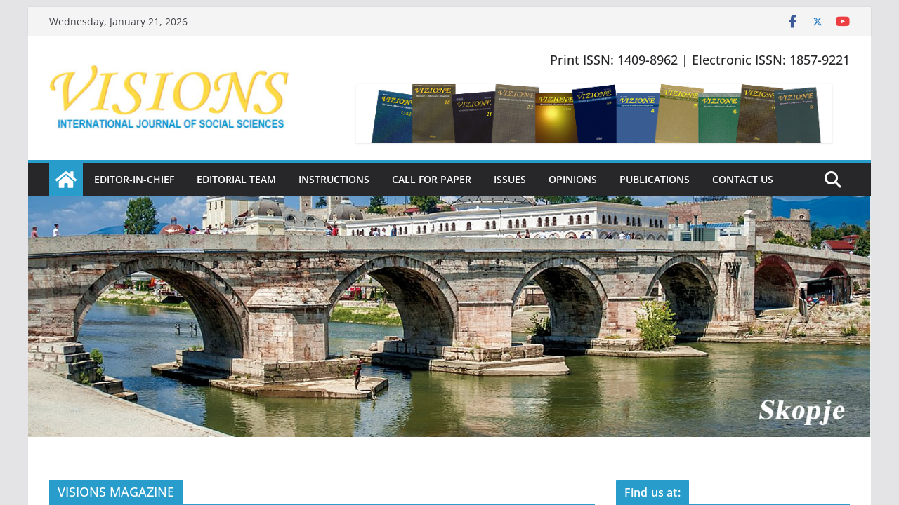

--- FILE ---
content_type: text/html; charset=utf-8
request_url: http://visionsmagazine.org/
body_size: 393
content:
<!DOCTYPE HTML PUBLIC "-//W3C//DTD HTML 4.01//EN" "http://www.w3.org/TR/html4/strict.dtd">
<html>
  <head>
    <title>VISIONS - International Social Sciences Journal</title>
    <meta name="description" content="" />
    <meta name="keywords" content="" />
  </head>
  <frameset rows="100%,*" border="0">
    <frame src="http://www.visionsjournal.com" frameborder="0" />
  </frameset>
</html>
